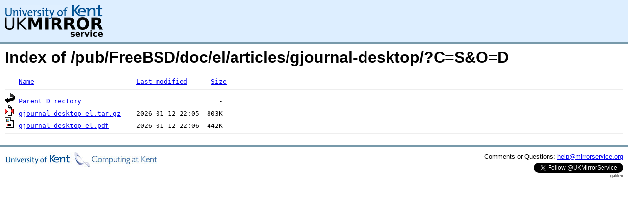

--- FILE ---
content_type: text/html;charset=UTF-8
request_url: http://ftp.uk.freebsd.org/pub/FreeBSD/doc/el/articles/gjournal-desktop/?C=S&O=D
body_size: 2119
content:
<!DOCTYPE HTML PUBLIC "-//W3C//DTD HTML 3.2 Final//EN">
<html>
 <head>
  <title>Index of /pub/FreeBSD/doc/el/articles/gjournal-desktop</title>
<script async src="https://www.googletagmanager.com/gtag/js?id=G-F83S6SQT9G"></script><script>window.dataLayer = window.dataLayer || []; function gtag(){dataLayer.push(arguments);} gtag('js', new Date()); gtag('config', 'G-F83S6SQT9G');</script><link rel="stylesheet" type="text/css" media="screen" href="/include/style.css"> </head>
 <body>
<div id="header">
<a href="/"><img src="/include/ukms-kent1.png" alt="UK Mirror Service"></a>
</div>

<div id="content">


<h1>Index of /pub/FreeBSD/doc/el/articles/gjournal-desktop/?C=S&amp;O=D</h1>
<pre><img src="/icons/blank.gif" alt="Icon "> <a href="?C=N;O=A">Name</a>                          <a href="?C=M;O=A">Last modified</a>      <a href="?C=S;O=A">Size</a>  <hr><img src="/icons/back.gif" alt="[PARENTDIR]"> <a href="/pub/FreeBSD/doc/el/articles/">Parent Directory</a>                                   -   
<img src="/icons/compressed.gif" alt="[   ]"> <a href="gjournal-desktop_el.tar.gz">gjournal-desktop_el.tar.gz</a>    2026-01-12 22:05  803K  
<img src="/icons/layout.gif" alt="[   ]"> <a href="gjournal-desktop_el.pdf">gjournal-desktop_el.pdf</a>       2026-01-12 22:06  442K  
<hr></pre>
</div>

<div class="clear"></div>

<div id="footer">
	<div id="footer_left">
		<a href="http://www.cs.kent.ac.uk/"><img src="/include/CompLab-thin.jpg" alt="University of Kent Computing"></a>
	</div>
	<div id="footer_right">
		<p>Comments or Questions: <a href="mailto:help@mirrorservice.org">help@mirrorservice.org</a></p>
		<a href="https://twitter.com/UKMirrorService" class="twitter-follow-button" data-show-count="false">Follow @UKMirrorService</a>
		<script>!function(d,s,id){var js,fjs=d.getElementsByTagName(s)[0];if(!d.getElementById(id)){js=d.createElement(s);js.id=id;js.src="//platform.twitter.com/widgets.js";fjs.parentNode.insertBefore(js,fjs);}}(document,"script","twitter-wjs");</script>
		<p style="font-size: xx-small">galileo</p>
	</div>
</div>
</body></html>
